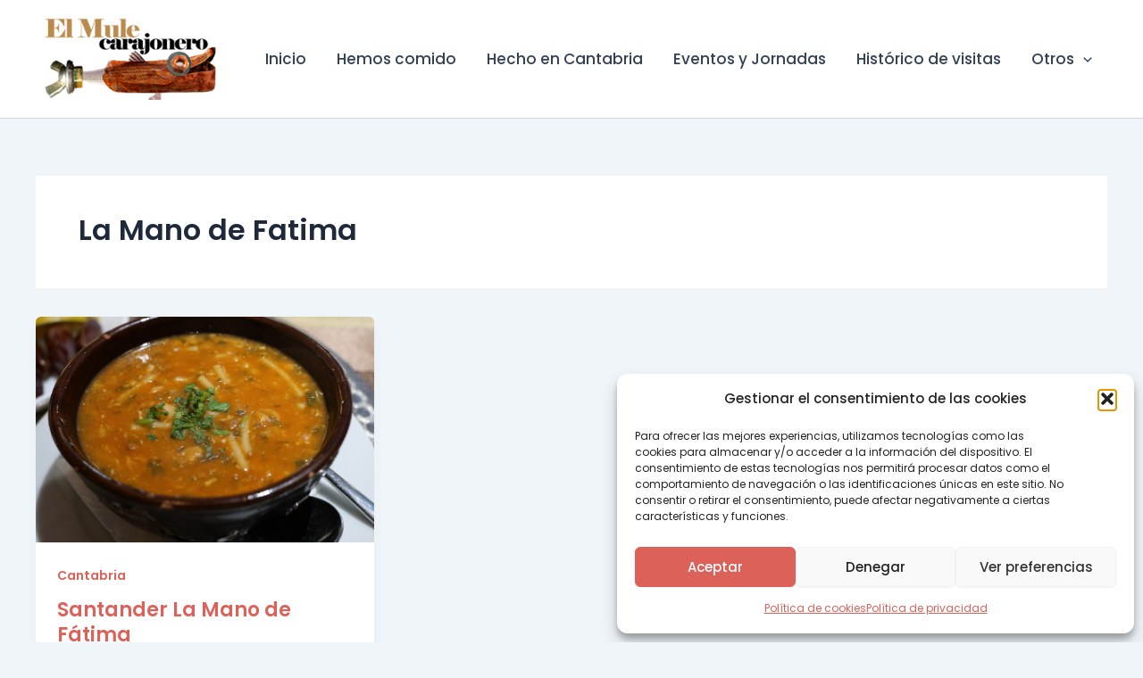

--- FILE ---
content_type: image/svg+xml
request_url: https://mulecarajonero.com/wp-content/uploads/2024/07/trainline-mint.svg
body_size: 6779
content:
<svg xmlns="http://www.w3.org/2000/svg" width="128" height="22" viewBox="0 0 128 22"><path fill="#00A88F" fill-rule="evenodd" d="M14.8181833,2.3328624 C17.470368,-0.3126816 21.7856706,-0.3126816 24.4376788,2.3328624 C27.0897753,4.9784944 27.0897753,9.2832784 24.4376788,11.9289104 L24.4376788,11.9289104 L15.1388449,21.2050784 C14.076295,22.2650384 12.353632,22.2649504 11.291082,21.2050784 L11.291082,21.2050784 L22.5137974,10.0097184 C23.2846203,9.2407744 23.7091992,8.2183904 23.7091992,7.1308864 C23.7091992,6.0433824 23.2846203,5.0209984 22.5137974,4.2520544 C20.9225748,2.6647104 18.3333756,2.6647104 16.742153,4.2520544 L16.742153,4.2520544 L9.36720055,11.6090304 L5.84001103,8.0904384 C5.30878015,7.5605024 5.30878015,6.7012704 5.84001103,6.1712464 C6.37133012,5.6413104 7.23266161,5.6413104 7.7639807,6.1712464 L7.7639807,6.1712464 L9.36720055,7.7705584 Z M121.390128,6.1429192 C125.467514,6.1429192 127.922274,8.7369832 127.922274,12.9911672 C127.922274,13.5099272 127.859818,14.0286872 127.859818,14.0909912 L127.859818,14.0909912 L118.394522,14.0909912 C118.456978,15.8341832 119.954781,17.1000632 121.722963,17.1000632 C123.387228,17.1000632 124.302547,16.2699592 124.739476,15.0870632 L124.739476,15.0870632 L127.755812,15.9793832 C127.069323,18.2621912 124.989036,20.1713512 121.722963,20.1713512 C118.082505,20.1713512 114.878888,17.5566072 114.878888,13.0949192 C114.878888,8.8821832 117.999319,6.1429192 121.390128,6.1429192 Z M57.8108516,6.1429368 C62.0129742,6.1429368 63.5731451,8.5086408 63.5731451,11.1649208 L63.5731451,11.1649208 L63.5731451,17.6602888 C63.5731451,18.3658728 63.6564201,19.2997288 63.7396069,19.7562728 L63.7396069,19.7562728 L60.4528033,19.7562728 C60.3903471,19.4242488 60.327979,18.6978968 60.327979,18.1791368 C59.6414897,19.2374248 58.3724284,20.1506008 56.416966,20.1506008 C53.5879101,20.1506008 51.8611892,18.2414408 51.8611892,16.1662248 C51.8611892,13.8004328 53.6086407,12.4722488 55.8137516,12.1403128 L55.8137516,12.1403128 L59.0798247,11.6630008 C59.828682,11.5591608 60.0782423,11.1856888 60.0782423,10.7291448 C60.0782423,9.7952888 59.3502037,9.0067208 57.8524008,9.0067208 C56.2921417,9.0067208 55.4185483,10.0027928 55.3144546,11.1649208 L55.3144546,11.1649208 L52.1316565,10.5008728 C52.3396675,8.4256568 54.2535807,6.1429368 57.8108516,6.1429368 Z M90.6705599,0.3115992 L90.6705599,15.2946552 C90.6705599,16.4360152 91.3154117,16.7680392 92.2099121,16.7680392 C92.3971926,16.7680392 92.5843848,16.7680392 92.8340334,16.7472712 L92.8340334,16.7472712 L92.8340334,19.7977912 C92.3347363,19.9015432 91.9187143,19.9637592 91.3570492,19.9637592 C88.7774655,19.9637592 87.1548383,18.4489272 87.1548383,15.8963992 L87.1548383,15.8963992 L87.1548383,0.3115992 L90.6705599,0.3115992 Z M38.0697935,2.594328 L38.0697935,6.546936 L40.7382098,6.546936 L40.7382098,9.7196 L38.0697935,9.7196 L38.0697935,15.258584 C38.0697935,16.41464 38.6088755,16.791104 39.6331402,16.791104 C40.0643352,16.791104 40.5495178,16.737336 40.7382098,16.68348 L40.7382098,16.68348 L40.7382098,19.64116 C40.4147253,19.775624 39.7679327,19.963768 38.7166743,19.963768 C36.1291512,19.963768 34.5119052,18.431248 34.5119052,15.87696 L34.5119052,15.87696 L34.5119052,9.7196 L32.1131622,9.7196 L32.1131622,6.546936 L32.7868604,6.546936 C34.1885089,6.546936 34.8353897,5.632616 34.8353897,4.449632 L34.8353897,4.449632 L34.8353897,2.594328 L38.0697935,2.594328 Z M79.8648017,6.1844464 C83.1516935,6.1844464 84.6494081,8.5293824 84.6494081,11.4347024 L84.6494081,11.4347024 L84.6494081,19.7770144 L81.0714068,19.7770144 L81.0714068,12.0573024 C81.0714068,10.5839184 80.3432799,9.4217904 78.6166473,9.4217904 C77.0563881,9.4217904 76.1410691,10.6253664 76.1410691,12.1610544 L76.1410691,12.1610544 L76.1410691,19.7562464 L72.5630677,19.7562464 L72.5630677,6.5372384 L76.0370635,6.5372384 L76.0370635,8.1766784 C76.8484653,6.8069584 78.429455,6.1844464 79.8648017,6.1844464 Z M108.352829,6.1844464 C111.639721,6.1844464 113.137524,8.5293824 113.137524,11.4347024 L113.137524,11.4347024 L113.137524,19.7770144 L109.559434,19.7770144 L109.559434,12.0573024 C109.559434,10.5839184 108.831308,9.4217904 107.104763,9.4217904 C105.544504,9.4217904 104.629185,10.6253664 104.629185,12.1610544 L104.629185,12.1610544 L104.629185,19.7562464 L101.051095,19.7562464 L101.051095,6.5372384 L104.525091,6.5372384 L104.525091,8.1766784 C105.336493,6.8069584 106.917483,6.1844464 108.352829,6.1844464 Z M50.1349977,6.43346 C50.4262837,6.43346 50.6966627,6.474996 50.96713,6.495676 L50.96713,6.495676 L50.96713,10.085812 C50.5510197,10.002828 50.2181844,9.98206 49.8854374,9.98206 C48.054711,9.98206 46.4737213,10.87438 46.4737213,13.717396 L46.4737213,13.717396 L46.4737213,19.75622 L42.8956317,19.75622 L42.8956317,6.537212 L46.3697158,6.537212 L46.3697158,8.508676 C47.1810294,6.765484 49.0116675,6.43346 50.1349977,6.43346 Z M69.8348946,6.537256 L69.8348946,19.756264 L66.256805,19.756264 L66.256805,6.537256 L69.8348946,6.537256 Z M98.3229662,6.537256 L98.3229662,19.756264 L94.7448766,19.756264 L94.7448766,6.537256 L98.3229662,6.537256 Z M1.99223928,2.3328712 C4.53662522,-0.2052248 8.6113654,-0.3079208 11.2801345,2.0239032 L11.2801345,2.0239032 L9.34928408,3.9500472 C7.74835782,2.6723752 5.3990153,2.7727832 3.91612074,4.2520632 C2.32489814,5.8394072 2.32489814,8.4222952 3.91612074,10.0097272 L3.91612074,10.0097272 L9.36719173,15.4474232 L18.6660256,6.1712552 C19.1972565,5.6413192 20.0586762,5.6413192 20.5899071,6.1712552 C21.121138,6.7011912 21.121138,7.5605112 20.5899071,8.0904472 L20.5899071,8.0904472 L9.36719173,19.2858072 L1.99223928,11.9289192 C0.707563887,10.6472872 -8.8215024e-06,8.9433432 -8.8215024e-06,7.1308952 C-8.8215024e-06,5.3184472 0.707563887,3.6144152 1.99223928,2.3328712 Z M60.0575118,13.8212008 L57.061906,14.2777448 C56.1465869,14.4022648 55.4185483,14.9211128 55.4185483,15.9378648 C55.4185483,16.7265208 55.9802134,17.4735528 57.1450928,17.4735528 C58.6637144,17.4735528 60.0575118,16.7472008 60.0575118,14.4022648 L60.0575118,14.4022648 L60.0575118,13.8212008 Z M121.410946,9.0274712 C119.559489,9.0274712 118.540165,10.4386392 118.456978,11.6422152 L118.456978,11.6422152 L124.364915,11.6422152 C124.323277,10.3141192 123.449684,9.0274712 121.410946,9.0274712 Z M68.0249516,0.0002992 C69.2522873,0.0002992 70.2300626,0.9756912 70.2300626,2.2208032 C70.2300626,3.4036112 69.273106,4.3997712 68.0249516,4.3997712 C66.8183465,4.3997712 65.8199289,3.4036112 65.8199289,2.2208032 C65.8199289,0.9756912 66.8183465,-0.0204688 68.0249516,0.0002992 Z M96.5339126,0.0002992 C97.7612482,0.0002992 98.7389354,0.9756912 98.7389354,2.2208032 C98.7389354,3.4036112 97.782067,4.3997712 96.5339126,4.3997712 C95.3273075,4.3997712 94.3288017,3.4036112 94.3288017,2.2208032 C94.3288017,0.9756912 95.306577,-0.0204688 96.5339126,0.0002992 Z"></path></svg>